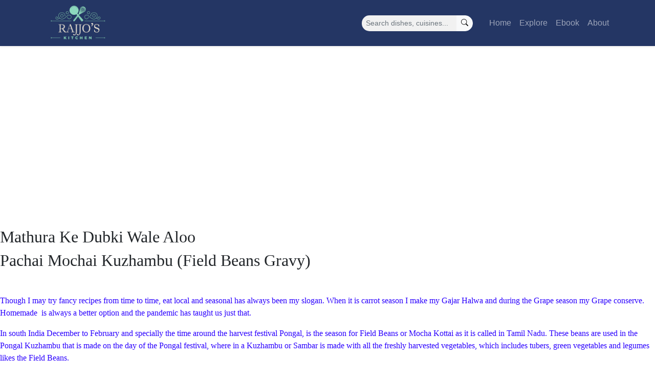

--- FILE ---
content_type: text/html; charset=UTF-8
request_url: https://rajjoskitchen.com/tag/vegetarian-cooking/
body_size: 16343
content:
<!DOCTYPE html>
<html lang="en">
<head><style>img.lazy{min-height:1px}</style><link rel="preload" href="https://rajjoskitchen.com/wp-content/plugins/w3-total-cache/pub/js/lazyload.min.js" as="script">
  <meta charset="UTF-8">
  <meta name="viewport" content="width=device-width, initial-scale=1.0">
  <script async src="https://pagead2.googlesyndication.com/pagead/js/adsbygoogle.js/client=ca-pub-9645526490164053" crossorigin="anonymous"></script>
  <meta name="p:domain_verify" content="88e8fca0eca346f182a30ecff1531337"/>
  <meta name='robots' content='index, follow, max-image-preview:large, max-snippet:-1, max-video-preview:-1' />
	<style>img:is([sizes="auto" i], [sizes^="auto," i]) { contain-intrinsic-size: 3000px 1500px }</style>
	
	<!-- This site is optimized with the Yoast SEO plugin v20.5 - https://yoast.com/wordpress/plugins/seo/ -->
	<title>Vegetarian Cooking Archives - Rajjo&#039;s Kitchen</title>
	<link rel="canonical" href="https://rajjoskitchen.com/tag/vegetarian-cooking/" />
	<meta property="og:locale" content="en_US" />
	<meta property="og:type" content="article" />
	<meta property="og:title" content="Vegetarian Cooking Archives - Rajjo&#039;s Kitchen" />
	<meta property="og:url" content="https://rajjoskitchen.com/tag/vegetarian-cooking/" />
	<meta property="og:site_name" content="Rajjo&#039;s Kitchen" />
	<meta name="twitter:card" content="summary_large_image" />
	<meta name="twitter:site" content="@Rajjoskitchen" />
	<script type="application/ld+json" class="yoast-schema-graph">{"@context":"https://schema.org","@graph":[{"@type":"CollectionPage","@id":"https://rajjoskitchen.com/tag/vegetarian-cooking/","url":"https://rajjoskitchen.com/tag/vegetarian-cooking/","name":"Vegetarian Cooking Archives - Rajjo&#039;s Kitchen","isPartOf":{"@id":"https://rajjoskitchen.com/#website"},"primaryImageOfPage":{"@id":"https://rajjoskitchen.com/tag/vegetarian-cooking/#primaryimage"},"image":{"@id":"https://rajjoskitchen.com/tag/vegetarian-cooking/#primaryimage"},"thumbnailUrl":"https://rajjoskitchen.com/wp-content/uploads/2022/11/20221113_155703.jpg","breadcrumb":{"@id":"https://rajjoskitchen.com/tag/vegetarian-cooking/#breadcrumb"},"inLanguage":"en-US"},{"@type":"ImageObject","inLanguage":"en-US","@id":"https://rajjoskitchen.com/tag/vegetarian-cooking/#primaryimage","url":"https://rajjoskitchen.com/wp-content/uploads/2022/11/20221113_155703.jpg","contentUrl":"https://rajjoskitchen.com/wp-content/uploads/2022/11/20221113_155703.jpg","width":1920,"height":1409},{"@type":"BreadcrumbList","@id":"https://rajjoskitchen.com/tag/vegetarian-cooking/#breadcrumb","itemListElement":[{"@type":"ListItem","position":1,"name":"Home","item":"https://rajjoskitchen.com/"},{"@type":"ListItem","position":2,"name":"Vegetarian Cooking"}]},{"@type":"WebSite","@id":"https://rajjoskitchen.com/#website","url":"https://rajjoskitchen.com/","name":"Rajjo's Kitchen","description":"Vegetarian Recipes From The Pen Of Rajni Ram","publisher":{"@id":"https://rajjoskitchen.com/#organization"},"potentialAction":[{"@type":"SearchAction","target":{"@type":"EntryPoint","urlTemplate":"https://rajjoskitchen.com/?s={search_term_string}"},"query-input":"required name=search_term_string"}],"inLanguage":"en-US"},{"@type":"Organization","@id":"https://rajjoskitchen.com/#organization","name":"Rajjo's Kitchen","url":"https://rajjoskitchen.com/","logo":{"@type":"ImageObject","inLanguage":"en-US","@id":"https://rajjoskitchen.com/#/schema/logo/image/","url":"https://rajjoskitchen.com/wp-content/uploads/2021/06/cropped-logo-scaled-1.jpg","contentUrl":"https://rajjoskitchen.com/wp-content/uploads/2021/06/cropped-logo-scaled-1.jpg","width":512,"height":512,"caption":"Rajjo's Kitchen"},"image":{"@id":"https://rajjoskitchen.com/#/schema/logo/image/"},"sameAs":["https://www.facebook.com/Rajjos-Kitchenn-105641257880292/","https://twitter.com/Rajjoskitchen","https://instagram.com/rajjos.kitchenn","https://in.pinterest.com/rajjoskitchen"]}]}</script>
	<!-- / Yoast SEO plugin. -->


<link rel='dns-prefetch' href='//cdnjs.cloudflare.com' />
<link rel='dns-prefetch' href='//cdn.jsdelivr.net' />
<link rel='dns-prefetch' href='//fonts.googleapis.com' />
<link rel="alternate" type="application/rss+xml" title="Rajjo&#039;s Kitchen &raquo; Vegetarian Cooking Tag Feed" href="https://rajjoskitchen.com/tag/vegetarian-cooking/feed/" />
<script type="text/javascript">
/* <![CDATA[ */
window._wpemojiSettings = {"baseUrl":"https:\/\/s.w.org\/images\/core\/emoji\/16.0.1\/72x72\/","ext":".png","svgUrl":"https:\/\/s.w.org\/images\/core\/emoji\/16.0.1\/svg\/","svgExt":".svg","source":{"concatemoji":"https:\/\/rajjoskitchen.com\/wp-includes\/js\/wp-emoji-release.min.js?ver=6.8.3"}};
/*! This file is auto-generated */
!function(s,n){var o,i,e;function c(e){try{var t={supportTests:e,timestamp:(new Date).valueOf()};sessionStorage.setItem(o,JSON.stringify(t))}catch(e){}}function p(e,t,n){e.clearRect(0,0,e.canvas.width,e.canvas.height),e.fillText(t,0,0);var t=new Uint32Array(e.getImageData(0,0,e.canvas.width,e.canvas.height).data),a=(e.clearRect(0,0,e.canvas.width,e.canvas.height),e.fillText(n,0,0),new Uint32Array(e.getImageData(0,0,e.canvas.width,e.canvas.height).data));return t.every(function(e,t){return e===a[t]})}function u(e,t){e.clearRect(0,0,e.canvas.width,e.canvas.height),e.fillText(t,0,0);for(var n=e.getImageData(16,16,1,1),a=0;a<n.data.length;a++)if(0!==n.data[a])return!1;return!0}function f(e,t,n,a){switch(t){case"flag":return n(e,"\ud83c\udff3\ufe0f\u200d\u26a7\ufe0f","\ud83c\udff3\ufe0f\u200b\u26a7\ufe0f")?!1:!n(e,"\ud83c\udde8\ud83c\uddf6","\ud83c\udde8\u200b\ud83c\uddf6")&&!n(e,"\ud83c\udff4\udb40\udc67\udb40\udc62\udb40\udc65\udb40\udc6e\udb40\udc67\udb40\udc7f","\ud83c\udff4\u200b\udb40\udc67\u200b\udb40\udc62\u200b\udb40\udc65\u200b\udb40\udc6e\u200b\udb40\udc67\u200b\udb40\udc7f");case"emoji":return!a(e,"\ud83e\udedf")}return!1}function g(e,t,n,a){var r="undefined"!=typeof WorkerGlobalScope&&self instanceof WorkerGlobalScope?new OffscreenCanvas(300,150):s.createElement("canvas"),o=r.getContext("2d",{willReadFrequently:!0}),i=(o.textBaseline="top",o.font="600 32px Arial",{});return e.forEach(function(e){i[e]=t(o,e,n,a)}),i}function t(e){var t=s.createElement("script");t.src=e,t.defer=!0,s.head.appendChild(t)}"undefined"!=typeof Promise&&(o="wpEmojiSettingsSupports",i=["flag","emoji"],n.supports={everything:!0,everythingExceptFlag:!0},e=new Promise(function(e){s.addEventListener("DOMContentLoaded",e,{once:!0})}),new Promise(function(t){var n=function(){try{var e=JSON.parse(sessionStorage.getItem(o));if("object"==typeof e&&"number"==typeof e.timestamp&&(new Date).valueOf()<e.timestamp+604800&&"object"==typeof e.supportTests)return e.supportTests}catch(e){}return null}();if(!n){if("undefined"!=typeof Worker&&"undefined"!=typeof OffscreenCanvas&&"undefined"!=typeof URL&&URL.createObjectURL&&"undefined"!=typeof Blob)try{var e="postMessage("+g.toString()+"("+[JSON.stringify(i),f.toString(),p.toString(),u.toString()].join(",")+"));",a=new Blob([e],{type:"text/javascript"}),r=new Worker(URL.createObjectURL(a),{name:"wpTestEmojiSupports"});return void(r.onmessage=function(e){c(n=e.data),r.terminate(),t(n)})}catch(e){}c(n=g(i,f,p,u))}t(n)}).then(function(e){for(var t in e)n.supports[t]=e[t],n.supports.everything=n.supports.everything&&n.supports[t],"flag"!==t&&(n.supports.everythingExceptFlag=n.supports.everythingExceptFlag&&n.supports[t]);n.supports.everythingExceptFlag=n.supports.everythingExceptFlag&&!n.supports.flag,n.DOMReady=!1,n.readyCallback=function(){n.DOMReady=!0}}).then(function(){return e}).then(function(){var e;n.supports.everything||(n.readyCallback(),(e=n.source||{}).concatemoji?t(e.concatemoji):e.wpemoji&&e.twemoji&&(t(e.twemoji),t(e.wpemoji)))}))}((window,document),window._wpemojiSettings);
/* ]]> */
</script>
<style id='wp-emoji-styles-inline-css' type='text/css'>

	img.wp-smiley, img.emoji {
		display: inline !important;
		border: none !important;
		box-shadow: none !important;
		height: 1em !important;
		width: 1em !important;
		margin: 0 0.07em !important;
		vertical-align: -0.1em !important;
		background: none !important;
		padding: 0 !important;
	}
</style>
<link rel='stylesheet' id='wp-block-library-css' href='https://rajjoskitchen.com/wp-includes/css/dist/block-library/style.min.css?ver=6.8.3' type='text/css' media='all' />
<style id='wp-block-library-inline-css' type='text/css'>
.has-text-align-justify{text-align:justify;}
</style>
<style id='classic-theme-styles-inline-css' type='text/css'>
/*! This file is auto-generated */
.wp-block-button__link{color:#fff;background-color:#32373c;border-radius:9999px;box-shadow:none;text-decoration:none;padding:calc(.667em + 2px) calc(1.333em + 2px);font-size:1.125em}.wp-block-file__button{background:#32373c;color:#fff;text-decoration:none}
</style>
<link rel='stylesheet' id='mediaelement-css' href='https://rajjoskitchen.com/wp-includes/js/mediaelement/mediaelementplayer-legacy.min.css?ver=4.2.17' type='text/css' media='all' />
<link rel='stylesheet' id='wp-mediaelement-css' href='https://rajjoskitchen.com/wp-includes/js/mediaelement/wp-mediaelement.min.css?ver=6.8.3' type='text/css' media='all' />
<style id='global-styles-inline-css' type='text/css'>
:root{--wp--preset--aspect-ratio--square: 1;--wp--preset--aspect-ratio--4-3: 4/3;--wp--preset--aspect-ratio--3-4: 3/4;--wp--preset--aspect-ratio--3-2: 3/2;--wp--preset--aspect-ratio--2-3: 2/3;--wp--preset--aspect-ratio--16-9: 16/9;--wp--preset--aspect-ratio--9-16: 9/16;--wp--preset--color--black: #000000;--wp--preset--color--cyan-bluish-gray: #abb8c3;--wp--preset--color--white: #ffffff;--wp--preset--color--pale-pink: #f78da7;--wp--preset--color--vivid-red: #cf2e2e;--wp--preset--color--luminous-vivid-orange: #ff6900;--wp--preset--color--luminous-vivid-amber: #fcb900;--wp--preset--color--light-green-cyan: #7bdcb5;--wp--preset--color--vivid-green-cyan: #00d084;--wp--preset--color--pale-cyan-blue: #8ed1fc;--wp--preset--color--vivid-cyan-blue: #0693e3;--wp--preset--color--vivid-purple: #9b51e0;--wp--preset--gradient--vivid-cyan-blue-to-vivid-purple: linear-gradient(135deg,rgba(6,147,227,1) 0%,rgb(155,81,224) 100%);--wp--preset--gradient--light-green-cyan-to-vivid-green-cyan: linear-gradient(135deg,rgb(122,220,180) 0%,rgb(0,208,130) 100%);--wp--preset--gradient--luminous-vivid-amber-to-luminous-vivid-orange: linear-gradient(135deg,rgba(252,185,0,1) 0%,rgba(255,105,0,1) 100%);--wp--preset--gradient--luminous-vivid-orange-to-vivid-red: linear-gradient(135deg,rgba(255,105,0,1) 0%,rgb(207,46,46) 100%);--wp--preset--gradient--very-light-gray-to-cyan-bluish-gray: linear-gradient(135deg,rgb(238,238,238) 0%,rgb(169,184,195) 100%);--wp--preset--gradient--cool-to-warm-spectrum: linear-gradient(135deg,rgb(74,234,220) 0%,rgb(151,120,209) 20%,rgb(207,42,186) 40%,rgb(238,44,130) 60%,rgb(251,105,98) 80%,rgb(254,248,76) 100%);--wp--preset--gradient--blush-light-purple: linear-gradient(135deg,rgb(255,206,236) 0%,rgb(152,150,240) 100%);--wp--preset--gradient--blush-bordeaux: linear-gradient(135deg,rgb(254,205,165) 0%,rgb(254,45,45) 50%,rgb(107,0,62) 100%);--wp--preset--gradient--luminous-dusk: linear-gradient(135deg,rgb(255,203,112) 0%,rgb(199,81,192) 50%,rgb(65,88,208) 100%);--wp--preset--gradient--pale-ocean: linear-gradient(135deg,rgb(255,245,203) 0%,rgb(182,227,212) 50%,rgb(51,167,181) 100%);--wp--preset--gradient--electric-grass: linear-gradient(135deg,rgb(202,248,128) 0%,rgb(113,206,126) 100%);--wp--preset--gradient--midnight: linear-gradient(135deg,rgb(2,3,129) 0%,rgb(40,116,252) 100%);--wp--preset--font-size--small: 13px;--wp--preset--font-size--medium: 20px;--wp--preset--font-size--large: 36px;--wp--preset--font-size--x-large: 42px;--wp--preset--spacing--20: 0.44rem;--wp--preset--spacing--30: 0.67rem;--wp--preset--spacing--40: 1rem;--wp--preset--spacing--50: 1.5rem;--wp--preset--spacing--60: 2.25rem;--wp--preset--spacing--70: 3.38rem;--wp--preset--spacing--80: 5.06rem;--wp--preset--shadow--natural: 6px 6px 9px rgba(0, 0, 0, 0.2);--wp--preset--shadow--deep: 12px 12px 50px rgba(0, 0, 0, 0.4);--wp--preset--shadow--sharp: 6px 6px 0px rgba(0, 0, 0, 0.2);--wp--preset--shadow--outlined: 6px 6px 0px -3px rgba(255, 255, 255, 1), 6px 6px rgba(0, 0, 0, 1);--wp--preset--shadow--crisp: 6px 6px 0px rgba(0, 0, 0, 1);}:where(.is-layout-flex){gap: 0.5em;}:where(.is-layout-grid){gap: 0.5em;}body .is-layout-flex{display: flex;}.is-layout-flex{flex-wrap: wrap;align-items: center;}.is-layout-flex > :is(*, div){margin: 0;}body .is-layout-grid{display: grid;}.is-layout-grid > :is(*, div){margin: 0;}:where(.wp-block-columns.is-layout-flex){gap: 2em;}:where(.wp-block-columns.is-layout-grid){gap: 2em;}:where(.wp-block-post-template.is-layout-flex){gap: 1.25em;}:where(.wp-block-post-template.is-layout-grid){gap: 1.25em;}.has-black-color{color: var(--wp--preset--color--black) !important;}.has-cyan-bluish-gray-color{color: var(--wp--preset--color--cyan-bluish-gray) !important;}.has-white-color{color: var(--wp--preset--color--white) !important;}.has-pale-pink-color{color: var(--wp--preset--color--pale-pink) !important;}.has-vivid-red-color{color: var(--wp--preset--color--vivid-red) !important;}.has-luminous-vivid-orange-color{color: var(--wp--preset--color--luminous-vivid-orange) !important;}.has-luminous-vivid-amber-color{color: var(--wp--preset--color--luminous-vivid-amber) !important;}.has-light-green-cyan-color{color: var(--wp--preset--color--light-green-cyan) !important;}.has-vivid-green-cyan-color{color: var(--wp--preset--color--vivid-green-cyan) !important;}.has-pale-cyan-blue-color{color: var(--wp--preset--color--pale-cyan-blue) !important;}.has-vivid-cyan-blue-color{color: var(--wp--preset--color--vivid-cyan-blue) !important;}.has-vivid-purple-color{color: var(--wp--preset--color--vivid-purple) !important;}.has-black-background-color{background-color: var(--wp--preset--color--black) !important;}.has-cyan-bluish-gray-background-color{background-color: var(--wp--preset--color--cyan-bluish-gray) !important;}.has-white-background-color{background-color: var(--wp--preset--color--white) !important;}.has-pale-pink-background-color{background-color: var(--wp--preset--color--pale-pink) !important;}.has-vivid-red-background-color{background-color: var(--wp--preset--color--vivid-red) !important;}.has-luminous-vivid-orange-background-color{background-color: var(--wp--preset--color--luminous-vivid-orange) !important;}.has-luminous-vivid-amber-background-color{background-color: var(--wp--preset--color--luminous-vivid-amber) !important;}.has-light-green-cyan-background-color{background-color: var(--wp--preset--color--light-green-cyan) !important;}.has-vivid-green-cyan-background-color{background-color: var(--wp--preset--color--vivid-green-cyan) !important;}.has-pale-cyan-blue-background-color{background-color: var(--wp--preset--color--pale-cyan-blue) !important;}.has-vivid-cyan-blue-background-color{background-color: var(--wp--preset--color--vivid-cyan-blue) !important;}.has-vivid-purple-background-color{background-color: var(--wp--preset--color--vivid-purple) !important;}.has-black-border-color{border-color: var(--wp--preset--color--black) !important;}.has-cyan-bluish-gray-border-color{border-color: var(--wp--preset--color--cyan-bluish-gray) !important;}.has-white-border-color{border-color: var(--wp--preset--color--white) !important;}.has-pale-pink-border-color{border-color: var(--wp--preset--color--pale-pink) !important;}.has-vivid-red-border-color{border-color: var(--wp--preset--color--vivid-red) !important;}.has-luminous-vivid-orange-border-color{border-color: var(--wp--preset--color--luminous-vivid-orange) !important;}.has-luminous-vivid-amber-border-color{border-color: var(--wp--preset--color--luminous-vivid-amber) !important;}.has-light-green-cyan-border-color{border-color: var(--wp--preset--color--light-green-cyan) !important;}.has-vivid-green-cyan-border-color{border-color: var(--wp--preset--color--vivid-green-cyan) !important;}.has-pale-cyan-blue-border-color{border-color: var(--wp--preset--color--pale-cyan-blue) !important;}.has-vivid-cyan-blue-border-color{border-color: var(--wp--preset--color--vivid-cyan-blue) !important;}.has-vivid-purple-border-color{border-color: var(--wp--preset--color--vivid-purple) !important;}.has-vivid-cyan-blue-to-vivid-purple-gradient-background{background: var(--wp--preset--gradient--vivid-cyan-blue-to-vivid-purple) !important;}.has-light-green-cyan-to-vivid-green-cyan-gradient-background{background: var(--wp--preset--gradient--light-green-cyan-to-vivid-green-cyan) !important;}.has-luminous-vivid-amber-to-luminous-vivid-orange-gradient-background{background: var(--wp--preset--gradient--luminous-vivid-amber-to-luminous-vivid-orange) !important;}.has-luminous-vivid-orange-to-vivid-red-gradient-background{background: var(--wp--preset--gradient--luminous-vivid-orange-to-vivid-red) !important;}.has-very-light-gray-to-cyan-bluish-gray-gradient-background{background: var(--wp--preset--gradient--very-light-gray-to-cyan-bluish-gray) !important;}.has-cool-to-warm-spectrum-gradient-background{background: var(--wp--preset--gradient--cool-to-warm-spectrum) !important;}.has-blush-light-purple-gradient-background{background: var(--wp--preset--gradient--blush-light-purple) !important;}.has-blush-bordeaux-gradient-background{background: var(--wp--preset--gradient--blush-bordeaux) !important;}.has-luminous-dusk-gradient-background{background: var(--wp--preset--gradient--luminous-dusk) !important;}.has-pale-ocean-gradient-background{background: var(--wp--preset--gradient--pale-ocean) !important;}.has-electric-grass-gradient-background{background: var(--wp--preset--gradient--electric-grass) !important;}.has-midnight-gradient-background{background: var(--wp--preset--gradient--midnight) !important;}.has-small-font-size{font-size: var(--wp--preset--font-size--small) !important;}.has-medium-font-size{font-size: var(--wp--preset--font-size--medium) !important;}.has-large-font-size{font-size: var(--wp--preset--font-size--large) !important;}.has-x-large-font-size{font-size: var(--wp--preset--font-size--x-large) !important;}
:where(.wp-block-post-template.is-layout-flex){gap: 1.25em;}:where(.wp-block-post-template.is-layout-grid){gap: 1.25em;}
:where(.wp-block-columns.is-layout-flex){gap: 2em;}:where(.wp-block-columns.is-layout-grid){gap: 2em;}
:root :where(.wp-block-pullquote){font-size: 1.5em;line-height: 1.6;}
</style>
<link rel='stylesheet' id='contact-form-7-css' href='https://rajjoskitchen.com/wp-content/plugins/contact-form-7/includes/css/styles.css?ver=5.7.5.1' type='text/css' media='all' />
<link rel='stylesheet' id='bootstrap-css' href='//cdn.jsdelivr.net/npm/bootstrap@5.0.2/dist/css/bootstrap.min.css?ver=6.8.3' type='text/css' media='all' />
<link rel='stylesheet' id='theme-style-css' href='https://rajjoskitchen.com/wp-content/themes/rajjos-kitchen/style.css?ver=6.8.3' type='text/css' media='all' />
<link rel='stylesheet' id='main-style-css' href='https://rajjoskitchen.com/wp-content/themes/rajjos-kitchen/public/frontend.css?ver=6.8.3' type='text/css' media='all' />
<link rel='stylesheet' id='bootstrap-icons-css' href='//cdn.jsdelivr.net/npm/bootstrap-icons@1.7.2/font/bootstrap-icons.css?ver=6.8.3' type='text/css' media='all' />
<link rel='stylesheet' id='tiny-slider-css-css' href='//cdnjs.cloudflare.com/ajax/libs/tiny-slider/2.9.3/tiny-slider.css?ver=6.8.3' type='text/css' media='all' />
<link rel='stylesheet' id='google-fonts-css' href='//fonts.googleapis.com/css2?family=Montserrat%3Awght%40900&#038;display=swap&#038;ver=6.8.3' type='text/css' media='all' />
<link rel='stylesheet' id='jetpack_css-css' href='https://rajjoskitchen.com/wp-content/plugins/jetpack/css/jetpack.css?ver=12.0.2' type='text/css' media='all' />
<script type="text/javascript" src="https://rajjoskitchen.com/wp-includes/js/jquery/jquery.min.js?ver=3.7.1" id="jquery-core-js"></script>
<script type="text/javascript" src="https://rajjoskitchen.com/wp-includes/js/jquery/jquery-migrate.min.js?ver=3.4.1" id="jquery-migrate-js"></script>
<link rel="https://api.w.org/" href="https://rajjoskitchen.com/wp-json/" /><link rel="alternate" title="JSON" type="application/json" href="https://rajjoskitchen.com/wp-json/wp/v2/tags/752" /><link rel="EditURI" type="application/rsd+xml" title="RSD" href="https://rajjoskitchen.com/xmlrpc.php?rsd" />
<meta name="generator" content="WordPress 6.8.3" />
	<style>img#wpstats{display:none}</style>
		<noscript><style>.lazyload[data-src]{display:none !important;}</style></noscript><style>.lazyload{background-image:none !important;}.lazyload:before{background-image:none !important;}</style><link rel="icon" href="https://rajjoskitchen.com/wp-content/uploads/2021/06/cropped-logo-scaled-1-32x32.jpg" sizes="32x32" />
<link rel="icon" href="https://rajjoskitchen.com/wp-content/uploads/2021/06/cropped-logo-scaled-1-192x192.jpg" sizes="192x192" />
<link rel="apple-touch-icon" href="https://rajjoskitchen.com/wp-content/uploads/2021/06/cropped-logo-scaled-1-180x180.jpg" />
<meta name="msapplication-TileImage" content="https://rajjoskitchen.com/wp-content/uploads/2021/06/cropped-logo-scaled-1-270x270.jpg" />
  <script async src="https://pagead2.googlesyndication.com/pagead/js/adsbygoogle.js?client=ca-pub-9645526490164053"
     crossorigin="anonymous"></script>
</head>
<body data-rsssl=1 class="archive tag tag-vegetarian-cooking tag-752 wp-theme-rajjos-kitchen post-mathura-ke-dubki-wale-aloo">
<script data-cfasync="false" data-no-defer="1">var ewww_webp_supported=false;</script>
  <nav class="navbar navbar-expand-lg navbar-dark shadow-sm">
    <div class="container">
        <a href="https://rajjoskitchen.com" class="navbar-brand"><img src="[data-uri]" data-src="https://rajjoskitchen.com/wp-content/themes/rajjos-kitchen/assets/logo.png" decoding="async" class="lazyload"><noscript><img class="lazy" src="data:image/svg+xml,%3Csvg%20xmlns='http://www.w3.org/2000/svg'%20viewBox='0%200%201%201'%3E%3C/svg%3E" data-src="https://rajjoskitchen.com/wp-content/themes/rajjos-kitchen/assets/logo.png" data-eio="l"></noscript></a>
      <button class="navbar-toggler" type="button" data-bs-toggle="collapse" data-bs-target="#navbarContent" aria-controls="navbarContent" aria-expanded="false" aria-label="Toggle navigation">
        <span class="navbar-toggler-icon"></span>
      </button>
      <div id="navbarContent" class="collapse navbar-collapse">
        <form class="ms-auto row row-cols-lg-auto g-3 align-items-center" method="GET" role="search" action="https://rajjoskitchen.com">
          <div class="col-12">
            <label class="visually-hidden" for="inlineFormInputGroupUsername">Search</label>
            <div class="input-group input-group-sm navbar-search">
              <input type="text" class="form-control" id="inlineFormInputGroupUsername" placeholder="Search dishes, cuisines..." name="s" id="s">
              <button class="btn btn-light" type="submit"><i class="bi bi-search"></i></button>
            </div>
          </div>
        </form>
        <ul class="navbar-nav ms-4 mb-2 mb-lg-0">
            <li class="nav-item"><a class="nav-link " href="https://rajjoskitchen.com">Home</a></li>
            <li><a class="nav-link " href="https://rajjoskitchen.com/explore">Explore</a></li>
			<li><a class="nav-link " href="https://rajjoskitchen.com/ebook">Ebook</a></li>
            <li><a class="nav-link " href="https://rajjoskitchen.com/about">About</a></li>
        </ul>
      </div>
    </div>
  </nav>
  <div id="main" class="main-content">


  <h2>Mathura Ke Dubki Wale Aloo</h2>
  

  <h2>Pachai Mochai Kuzhambu (Field Beans Gravy)</h2>
  <p>&nbsp;</p>
<p><span style="color: #2b00fe; font-size: medium;">Though I may try fancy recipes from time to time, eat local and seasonal has always been my slogan. When it is carrot season I make my Gajar Halwa and during the Grape season my Grape conserve. Homemade  is always a better option and the pandemic has taught us just that. </span></p>
<p><span style="color: #2b00fe; font-size: medium;">In south India December to February and specially the time around the harvest festival Pongal, is the season for Field Beans or Mocha Kottai as it is called in Tamil Nadu. These beans are used in the Pongal Kuzhambu that is made on the day of the Pongal festival, where in a Kuzhambu or Sambar is made with all the freshly harvested vegetables, which includes tubers, green vegetables and legumes likes the Field Beans.</span></p>
<p><span style="color: #2b00fe; font-size: medium;">I usually make this recipe in the Chettinad style where a the beans are cooked in a tangy gravy with garlic and coconut paste. This time however, I have tried it out in a different style which tasted very good and was an instant hit in my house. I added some Potatoes too and it turned out like a two in one curry, one that can go with rice as well as with Paratha, chapati etc. The vessel just went empty. In my house when the vessel goes empty and nothing remains for dinner, it means the dish was super good????, and here comes this dish called the Pachai(fresh) Mochai Kuzhambu with a different gravy.</span></p>
<p><span style="color: #2b00fe; font-size: medium;">While you are here checkout my other recipes like <a href="https://rajnirams.blogspot.com/2020/09/pachai-sundakkai-kuzhambuchettinad-style.html">Pachai Sundakkai Kuzhambu</a>, <a href="https://rajnirams.blogspot.com/2020/10/bonda-moru-kuzhambu.html">Bonda Morkuzhambu</a>, <a href="https://rajnirams.blogspot.com/2020/07/vatha-kozhambushallots-in-spicy.html">Vatha Kuzhambu</a>, <a href="https://rajnirams.blogspot.com/2020/07/pruppu-urundai-kozhambudal-dumplings-in.html">Parupu Urundai Kuzhambu</a> and more&#8230;</span></p>
<p><span style="color: #2b00fe; font-size: medium;"> </span></p>
<p><span style="color: #2b00fe; font-size: medium;">Here is the recipe for Pachai Mochai Kuzhambu for you-</span></p>
<p><span style="color: #2b00fe; font-size: medium;"> </span></p>
<p><span style="color: #2b00fe; font-size: medium;">PREP TIME: 20 MINS                                 COOK TIME:15 MINS</span></p>
<p><span style="color: #2b00fe; font-size: medium;">TOTAL TIME: 35 MINS                                COURSE: MAIN </span></p>
<p><span style="color: #2b00fe; font-size: medium;">CUISINE:INDIAN                                         SERVINGS: 4</span></p>
<p>&nbsp;</p>
<p>&nbsp;</p>
<p>&nbsp;</p>
<p><span style="color: #2b00fe; font-size: medium;">AUTHOR: RAJNI RAM</span></p>
<div><span style="color: #2b00fe; font-size: medium;"> </span></div>
<div style="clear: both; text-align: center;"><a style="margin-left: 1em; margin-right: 1em;" href="https://rajjoskitchen.com/wp-content/uploads/2020/12/20201220_122007257E2-2-scaled.jpg"><img fetchpriority="high" decoding="async" src="[data-uri]" width="640" height="444" border="0" data-original-height="2865" data-original-width="4128" data-src="https://rajjoskitchen.com/wp-content/uploads/2020/12/20201220_122007257E2.jpg" class="lazyload" /><noscript><img class="lazy" fetchpriority="high" decoding="async" src="data:image/svg+xml,%3Csvg%20xmlns='http://www.w3.org/2000/svg'%20viewBox='0%200%20640%20444'%3E%3C/svg%3E" data-src="https://rajjoskitchen.com/wp-content/uploads/2020/12/20201220_122007257E2.jpg" width="640" height="444" border="0" data-original-height="2865" data-original-width="4128" data-eio="l" /></noscript></a></div>
<p><span style="color: #2b00fe; font-size: medium;"> </span></p>
<div style="clear: both; text-align: center;"><a style="margin-left: 1em; margin-right: 1em;" href="https://rajjoskitchen.com/wp-content/uploads/2020/12/20201220_122007257E2-3-scaled.jpg"><img decoding="async" src="[data-uri]" width="640" height="0" border="0" data-original-height="2865" data-original-width="4128" data-src="https://rajjoskitchen.com/wp-content/uploads/2020/12/20201220_122007257E2-1.jpg" class="lazyload" /><noscript><img class="lazy" decoding="async" src="data:image/svg+xml,%3Csvg%20xmlns='http://www.w3.org/2000/svg'%20viewBox='0%200%20640%200'%3E%3C/svg%3E" data-src="https://rajjoskitchen.com/wp-content/uploads/2020/12/20201220_122007257E2-1.jpg" width="640" height="0" border="0" data-original-height="2865" data-original-width="4128" data-eio="l" /></noscript></a></div>
<p><span style="color: #2b00fe; font-size: medium;"> </span></p>
<p><span style="color: #2b00fe; font-size: medium;">    Ingredients:</span></p>
<p><span style="color: #2b00fe; font-size: medium;">    Pachai Mochai Kottai (fresh Field Beans) 200 gm (pressured cooked for 5 whistles)</span></p>
<p><span style="color: #2b00fe; font-size: medium;">    Onion 1 roughly chopped</span></p>
<p><span style="color: #2b00fe; font-size: medium;">    Tomatoes 2 roughly chopped</span></p>
<p><span style="color: #2b00fe; font-size: medium;">    Potato 1 large diced</span></p>
<p><span style="color: #2b00fe; font-size: medium;">    Sambar Powder 1 tbsp. (refer notes)</span></p>
<p><span style="color: #2b00fe; font-size: medium;">    Red chilli powder 1 tsp</span></p>
<p><span style="color: #2b00fe; font-size: medium;">    Tamarind gooseberry sized ball pulp extracted </span></p>
<p><span style="color: #2b00fe; font-size: medium;">    Jaggery a small bit </span></p>
<p><span style="color: #2b00fe; font-size: medium;"> </span></p>
<p><span style="color: #2b00fe; font-size: medium;">    To be roasted and ground:</span></p>
<p><span style="color: #2b00fe; font-size: medium;">    Peanuts 2 tbsp.</span></p>
<p><span style="color: #2b00fe; font-size: medium;">    Dry red chillies 3 large ones</span></p>
<p><span style="color: #2b00fe; font-size: medium;">    Fennel 1 tsp</span></p>
<p><span style="color: #2b00fe; font-size: medium;">    Poppy seeds/Khus khus 1 tsp</span></p>
<p><span style="color: #2b00fe; font-size: medium;">    Coconut 2 tbsp</span></p>
<p><span style="color: #2b00fe; font-size: medium;">    To temper:</span></p>
<p><span style="color: #2b00fe; font-size: medium;">    Oil 1 tbsp</span></p>
<p><span style="color: #2b00fe; font-size: medium;">    Mustard seeds 1 tsp</span></p>
<p><span style="color: #2b00fe; font-size: medium;">    Mustard seeds a pinch</span></p>
<p><span style="color: #2b00fe; font-size: medium;">    Chana dal 2 tsp</span></p>
<p><span style="color: #2b00fe; font-size: medium;">    Asafoetida 1/2 tsp</span></p>
<p><span style="color: #2b00fe; font-size: medium;">    Dry red chilli 1 broken</span></p>
<p><span style="color: #2b00fe; font-size: medium;">    Curry leaves a few</span></p>
<p><span style="color: #2b00fe; font-size: medium;"> </span></p>
<p><span style="color: #2b00fe; font-size: medium;">   Directions:</span></p>
<p><span style="color: #2b00fe; font-size: medium;">In a big Kadai/pan put the oil and heat. Add all ingredients mentioned under &#8220;to temper&#8221;. When the mustard seeds begin to pop add the onion and sauté. When the onions start turning a light brown, </span><span style="color: #2b00fe; font-size: large;">add the potatoes and continue to sauté for a minute or two. Now</span><span style="color: #2b00fe; font-size: large;"> add the chopped tomatoes,</span><span style="color: #2b00fe; font-size: large;"> followed by salt, Sambar powder, red chilli powder, and the cooked Mocha Kottai(field beans). Mix nicely and let it cook for 2 minutes. Now pour the tamarind extract and let the potatoes cook. Keep the flame low. In the meanwhile take a small kadai and add 1 tsp oil and roast all ingredients mentioned under &#8220;to be roast and ground&#8221;. Start by adding the groundnuts first, followed by coconut, dry red chilli, fennel seeds and poppy seeds, Roast until the coconut starts turning a light brown in colour. Cool and grind to a smooth paste adding a little water. The potatoes must have cooked by now. Check for doneness of potatoes and add the ground paste and mix well. Dilute adding 2 cups water and continue to cook. The gravy will come together and the consistency will thicken. Add a small bit of jaggery and stir and put off the flame. The delicious Pachai Mochai Kuzhambu is ready to serve. Enjoy. Bon Appetit.  </span></p>
<p><span style="color: #2b00fe; font-size: medium;"> </span></p>
<p><span style="color: #2b00fe; font-size: medium;">    STEPWISE RECIPE FOLLOWS:</span></p>
<p><span style="font-size: medium;"><span style="color: #2b00fe;">1. </span><span style="color: #2b00fe;">In a big Kadai/pan put the oil and heat. Add all ingredients mentioned under &#8220;to temper&#8221;. When the mustard seeds begin to pop add the onion and sauté</span><span style="color: #2b00fe;">. </span></span></p>
<p><span style="color: #2b00fe;"><span style="font-size: medium;"> </span></span></p>
<p>&nbsp;</p>
<div style="clear: both; text-align: center;"><span style="color: #2b00fe;"><a style="margin-left: 1em; margin-right: 1em;" href="https://rajjoskitchen.com/wp-content/uploads/2020/12/quicksquarenew_20201224152023731-1.jpg"><img decoding="async" src="[data-uri]" width="640" height="640" border="0" data-original-height="1620" data-original-width="1620" data-src="https://rajjoskitchen.com/wp-content/uploads/2020/12/quicksquarenew_20201224152023731.jpg" class="lazyload" /><noscript><img class="lazy" decoding="async" src="data:image/svg+xml,%3Csvg%20xmlns='http://www.w3.org/2000/svg'%20viewBox='0%200%20640%20640'%3E%3C/svg%3E" data-src="https://rajjoskitchen.com/wp-content/uploads/2020/12/quicksquarenew_20201224152023731.jpg" width="640" height="640" border="0" data-original-height="1620" data-original-width="1620" data-eio="l" /></noscript></a></span></div>
<p><span style="color: #2b00fe;"><br />
<span style="font-size: medium;"><br />
</span></span></p>
<p><span style="font-size: medium;"><span style="color: #2b00fe;">2. </span><span style="color: #2b00fe;">When the onions start turning a light brown add the potatoes and continue to sauté for a minute or two. Now</span><span style="color: #2b00fe;"> add the chopped tomatoes, followed by salt, Sambar powder, red chilli powder, and the cooked Mocha Kottai(field beans). </span><span style="color: #2b00fe;"> </span><span style="color: #2b00fe;">Mix nicely and let it cook for 2 minutes.</span><span style="color: #2b00fe;"> </span><span style="color: #2b00fe;"> </span></span></p>
<p><span style="color: #2b00fe;"><span style="font-size: medium;"> </span></span></p>
<p>&nbsp;</p>
<div style="clear: both; text-align: center;"><span style="color: #2b00fe;"><a style="margin-left: 1em; margin-right: 1em;" href="https://rajjoskitchen.com/wp-content/uploads/2020/12/quicksquarenew_20201224152747397-1.jpg"><img decoding="async" src="[data-uri]" width="640" height="640" border="0" data-original-height="1620" data-original-width="1620" data-src="https://rajjoskitchen.com/wp-content/uploads/2020/12/quicksquarenew_20201224152747397.jpg" class="lazyload" /><noscript><img class="lazy" decoding="async" src="data:image/svg+xml,%3Csvg%20xmlns='http://www.w3.org/2000/svg'%20viewBox='0%200%20640%20640'%3E%3C/svg%3E" data-src="https://rajjoskitchen.com/wp-content/uploads/2020/12/quicksquarenew_20201224152747397.jpg" width="640" height="640" border="0" data-original-height="1620" data-original-width="1620" data-eio="l" /></noscript></a></span></div>
<p><span style="color: #2b00fe;"><br />
<span style="font-size: medium;"><br />
</span></span></p>
<p><span style="font-size: medium;"><span style="color: #2b00fe;">3. </span><span style="color: #2b00fe;">Now pour the tamarind extract and let the potatoes cook. </span><span style="color: #2b00fe;">In the meanwhile take a small kadai and add 1 tsp oil and roast all ingredients mentioned under &#8220;to be roast and ground&#8221;. Start by adding the groundnuts first, followed by coconut, dry red chilli, fennel seeds and poppy seeds, Roast until the coconut starts turning a light brown in colour. Cool and grind to a smooth paste adding a little water.</span><span style="color: #2b00fe;"> </span></span></p>
<p><span style="color: #2b00fe;"><span style="font-size: medium;"> </span></span></p>
<p>&nbsp;</p>
<div style="clear: both; text-align: center;"><span style="color: #2b00fe;"><a style="margin-left: 1em; margin-right: 1em;" href="https://rajjoskitchen.com/wp-content/uploads/2020/12/quicksquarenew_20201224153052168-1.jpg"><img decoding="async" src="[data-uri]" width="640" height="640" border="0" data-original-height="1620" data-original-width="1620" data-src="https://rajjoskitchen.com/wp-content/uploads/2020/12/quicksquarenew_20201224153052168.jpg" class="lazyload" /><noscript><img class="lazy" decoding="async" src="data:image/svg+xml,%3Csvg%20xmlns='http://www.w3.org/2000/svg'%20viewBox='0%200%20640%20640'%3E%3C/svg%3E" data-src="https://rajjoskitchen.com/wp-content/uploads/2020/12/quicksquarenew_20201224153052168.jpg" width="640" height="640" border="0" data-original-height="1620" data-original-width="1620" data-eio="l" /></noscript></a></span></div>
<p><span style="color: #2b00fe;"><br />
<span style="font-size: medium;"><br />
</span></span></p>
<p><span style="font-size: medium;"><span style="color: #2b00fe;">4. </span><span style="color: #2b00fe;">The potatoes must have cooked by now.</span><span style="color: #2b00fe;"> A</span><span style="color: #2b00fe;">dd the ground paste and mix well. Dilute adding 2 cups water and continue to cook. The gravy will come together and the consistency will thicken. Add a small</span><span style="color: #2b00fe;"> bit of jaggery and stir and put off the flame. The delicious Pachai Mochai Kuzhambu is ready to serve.</span></span></p>
<p><span style="color: #2b00fe;"><span style="font-size: medium;"> </span></span></p>
<p><span style="color: #2b00fe; font-size: large;">NOTES:</span></p>
<p><span style="color: #2b00fe; font-size: medium;">1. I used homemade sambar powder as that really enhances the taste of the dish. However, store bought one also can be used. Foe the recipe of homemade sambar powder click <a href="https://rajnirams.blogspot.com/2020/07/sambar-powder.html">here</a>.</span></p>
<p><span style="color: #2b00fe; font-size: medium;">2. The use of jaggery is to cut down the gassiness of the peanuts, as some people cannot digest it. I recommend adding it though adding jaggery is not compulsory.</span></p>
<p><span style="color: #2b00fe; font-size: medium;">3. Take care not to overcook the Beans, at the same time they must be cooked well.</span></p>
<p><span style="color: #2b00fe; font-size: medium;">4. If you have roasted peanuts that too can be added, then only the coconut, chillies, fennel and poppy seeds need to be roasted.</span></p>
<p><span style="color: #2b00fe; font-size: medium;">5. This recipe can be followed for any fresh beans(seeds) variety. When the fresh Mochai are not available, the dry ones are sold. They can be soaked, cooked and the same recipe can be followed.</span></p>
<p><span style="color: #2b00fe; font-size: medium;"> </span></p>
<p>&nbsp;</p>
<div>
<p><span style="color: #2b00fe;"><span style="font-size: medium;">If you tried this recipe and liked it please comment below. I would love to hear from you. If you have a query about the recipe email us and ill respond as soon as I can.</span></span></p>
<div><span style="color: #2b00fe; font-size: medium;">If you would like to receive our recipes in your mail please leave your mail id at the homepage. Every time Rajjo&#8217;s Kitchen has a new post we will mail the recipe to you.</span></div>
</div>
<div><span style="color: #2b00fe; font-size: medium;"> </span></div>


  <h2>Palak Paneer</h2>
  <p>Palak Paneer is a dish I have relished since childhood, as I love Palak and Paneer both. This dish is popular in North India and is one of the most popular Paneer dishes. It is usually served with Roti, Parathas, and other Indian Bread. It goes really well with Plain Rice, Jeera rice and Pulav too. In this dish, the Palak is pureed and made into a thick gravy with spices and the Paneer pieces are cooked in it. This dish is a great way to add Palak to your diet.</p>
<div>Spinach/Palak is loaded with Iron and fibre and the Paneer is rich in proteins and so this makes it a healthy recipe.</div>
<div>Well, there are loads of Palak Paneer recipes that recommend using cashewnuts or cream for a thicker or creamier gravy, I feel that this makes the dish heavy. Palak by itself when pureed after blanching has volume, plus the onions and tomatoes sauteed and ground also adds body to the dish, so adding cashew paste or cream is not absolutely necessary, though if one likes the taste of it, then no harm in adding them too. That said it does not make much of a difference to the dish. I usually use the cream only as a garnish, that too around 1 tsp.</div>
<div>There are many other Palak recipes from different cuisines and I will try and bring them to you over a period of time. While you are here please go through my recipes of other Subjis like  <a href="https://rajnirams.blogspot.com/2020/07/drumstick-curry.html">Drumstick curry</a>, <a href="https://rajnirams.blogspot.com/2020/07/brinjal-pepper-masalano-onion-no-garlic.html">Brinjal pepper masala</a>,<a href="https://rajnirams.blogspot.com/2020/07/kadai-paneerdry.html"> Kadai Paneer</a>, <a href="https://rajnirams.blogspot.com/2020/07/mixed-vegetable-curryno-onion-no-garlic.html">Mixed vegetable curry</a>,  <a href="https://rajnirams.blogspot.com/2020/07/gutti-vankaya-kura-baby-brinjals-in.html">Gutti vankaya Kura</a>, <a href="https://rajnirams.blogspot.com/2020/06/matar-paneer.html">Matar Paneer</a>, <span style="color: #2b00fe;"><a href="https://rajnirams.blogspot.com/2020/06/paneer-palak-koftassteamed.html">Paneer palak steamed Koftas</a>, <a href="https://rajnirams.blogspot.com/2020/06/arbi-masala-spicy-colacassia.html">Arbi masala</a> and <a href="https://rajnirams.blogspot.com/2020/06/lauki-kaddu-ke-kofte.html">Lauki Kaddu ke Kofthey</a>.</span><span style="color: #2b00fe;">  </span></div>
<div>Please do try out my Dal recipes like <a href="https://rajnirams.blogspot.com/2020/07/rajmakidney-beansmasala.html">Rajma masala</a>, <a href="https://rajnirams.blogspot.com/2020/06/dal-makhni.html">Dal Makhni</a>, <a href="https://rajnirams.blogspot.com/2020/06/choley-chana-masala.html">Choley</a>, <a href="https://rajnirams.blogspot.com/2020/07/pakode-wali-dal.html">Pakodewali Dal</a> and <a href="https://rajnirams.blogspot.com/2020/07/hari-moong-ki-dal.html">Hari Moong ki dal</a>.</div>
<div></div>
<div>Here is the recipe of Palak paneer for you&#8212;</div>
<div></div>
<div>
<div style="clear: both; text-align: center;"><a style="margin-left: 1em; margin-right: 1em;" href="https://rajjoskitchen.com/wp-content/uploads/2020/07/20200723_124700-1-scaled.jpg"><img decoding="async" src="[data-uri]" width="611" height="625" border="0" data-original-height="2637" data-original-width="2576" data-src="https://rajjoskitchen.com/wp-content/uploads/2020/07/20200723_124700.jpg" class="lazyload" /><noscript><img class="lazy" decoding="async" src="data:image/svg+xml,%3Csvg%20xmlns='http://www.w3.org/2000/svg'%20viewBox='0%200%20611%20625'%3E%3C/svg%3E" data-src="https://rajjoskitchen.com/wp-content/uploads/2020/07/20200723_124700.jpg" width="611" height="625" border="0" data-original-height="2637" data-original-width="2576" data-eio="l" /></noscript></a></div>
<p>&nbsp;</p>
</div>
<div>
<div style="clear: both; text-align: center;"><a style="margin-left: 1em; margin-right: 1em;" href="https://rajjoskitchen.com/wp-content/uploads/2020/07/20210121_124158257E2-1-scaled.jpg"><img decoding="async" src="[data-uri]" width="640" height="438" border="0" data-original-height="2591" data-original-width="3792" data-src="https://rajjoskitchen.com/wp-content/uploads/2020/07/20210121_124158257E2.jpg" class="lazyload" /><noscript><img class="lazy" decoding="async" src="data:image/svg+xml,%3Csvg%20xmlns='http://www.w3.org/2000/svg'%20viewBox='0%200%20640%20438'%3E%3C/svg%3E" data-src="https://rajjoskitchen.com/wp-content/uploads/2020/07/20210121_124158257E2.jpg" width="640" height="438" border="0" data-original-height="2591" data-original-width="3792" data-eio="l" /></noscript></a></div>
</div>
<div></div>
<div></div>
<div>
<div>
<div>     PREP TIME: 15 Mins                                            COOK TIME: 25 Mins</div>
<div>     TOTAL TIME: 40Mins                                           COURSE:  MAIN</div>
<div>     CUISINE:  NORTH <span style="font-family: inherit;">INDIAN                                  SERVINGS: 4</span></div>
<div>     AUTHOR: Rajni Ram</div>
<div></div>
</div>
<div></div>
</div>
<div><span style="color: #2b00fe;">Ingredients</span></div>
<div><span style="color: #2b00fe;">Palak 1 bunch</span></div>
<div>Paneer 200 gm</div>
<div>Onion 1 large or 2 small</div>
<div>Green chillies 2</div>
<div>Tomato 2 large to medium size</div>
<div>Ginger- garlic paste 1 tsp</div>
<div>Cloves 2</div>
<div>Cumin seeds 1 tsp</div>
<div>Turmeric powder 1/2 tsp</div>
<div>Salt as required</div>
<div>Garam masala powder 1/2 tsp</div>
<div>Coriander powder 2 tsp</div>
<div>
<p>Fennel Powder 1 tsp</p>
<div style="clear: both; text-align: left;">red chilli powder 1 ts</div>
<div style="clear: both; text-align: left;">Oil for sauteeing</div>
</div>
<div></div>
<div><span style="color: #2b00fe;">Directions:</span></div>
<div>Chop the Palak roughly and blanch them, I usually put them in the microwave for 2 mins. Alternately just <span style="color: #2b00fe;">put them in boiling water for 5 minutes. Drain the water and pour cold water over the Palak, this helps in </span><span style="color: #2b00fe;">keeping the green colour intact. Puree the Palak and keep ready.</span></div>
<div>Now in a karahi pour some oil and heat. Add 2 cloves followed by Cumin seeds and drop in the chopped onions. Saute for a minute, add the green chillies and continue to saute for 30 seconds, finally add the tomatoes and cook until the tomatoes turn mushy. Cool them. Now blend the onion-tomato mixture to a puree. In the same karahi take another 2 tsp of oil and heat.  Add the cumin seeds followed by turmeric powder and pour the onion-tomato mixture. Fry it nicely in the oil,  now add the Palak puree and stir. Cook for about 3 minutes on medium flame and add salt, followed by coriander powder, red chilli powder, fennel powder and continue to cook. Be careful as the palak splutters a lot while cooking, you can keep the karahi partially covered.  After about 3-4 minutes of cooking the Palak and tomato mixture will come together, at that stage add the cubed paneer and cook for another 2 minutes on medium flame so that the Paneer absorbs the masala. The delicious Palak Paneer is ready to serve.</div>
<div></div>
<div>Serving suggestions: with Rotis, Parathas, Kulcha, with rice varieties like Jeera rice, Mayar Pulav,</div>
<div>Flavoured rice, vegetable pilaf etc;</div>
<div></div>
<div></div>
<div>STEPWISE RECIPE FOLLOWS:</div>
<div>1. Assemble all ingredients. Blanch the Palak, cube the Paneer, chop onion and tomatoes.</div>
<div></div>
<div>
<div style="clear: both; text-align: center;"><a style="margin-left: 1em; margin-right: 1em;" href="https://rajjoskitchen.com/wp-content/uploads/2020/07/20200726_222550-COLLAGE-1.jpg"><img decoding="async" src="[data-uri]" width="400" height="400" border="0" data-original-height="1024" data-original-width="1024" data-src="https://rajjoskitchen.com/wp-content/uploads/2020/07/20200726_222550-COLLAGE.jpg" class="lazyload" /><noscript><img class="lazy" decoding="async" src="data:image/svg+xml,%3Csvg%20xmlns='http://www.w3.org/2000/svg'%20viewBox='0%200%20400%20400'%3E%3C/svg%3E" data-src="https://rajjoskitchen.com/wp-content/uploads/2020/07/20200726_222550-COLLAGE.jpg" width="400" height="400" border="0" data-original-height="1024" data-original-width="1024" data-eio="l" /></noscript></a></div>
<p>&nbsp;</p>
</div>
<div>2. Puree the Palak and set aside. In a karahi take oil and heat. Put in the cloves and cumin seeds, and as the cumin splutters add turmeric powder followed by <span style="color: #2b00fe;">onions and sauté for a minute. Add the green chillies and sauté for 30 seconds and now add the tomatoes and sauté until mushy. Cool and grind to a purée, along with 1 tsp ginger garlic paste.</span></div>
<div></div>
<div>
<div style="clear: both; text-align: center;"></div>
<div style="clear: both; text-align: center;"><a style="margin-left: 1em; margin-right: 1em;" href="https://rajjoskitchen.com/wp-content/uploads/2020/07/20200726_223228-COLLAGE-1.jpg"><img decoding="async" src="[data-uri]" width="400" height="400" border="0" data-original-height="1024" data-original-width="1024" data-src="https://rajjoskitchen.com/wp-content/uploads/2020/07/20200726_223228-COLLAGE.jpg" class="lazyload" /><noscript><img class="lazy" decoding="async" src="data:image/svg+xml,%3Csvg%20xmlns='http://www.w3.org/2000/svg'%20viewBox='0%200%20400%20400'%3E%3C/svg%3E" data-src="https://rajjoskitchen.com/wp-content/uploads/2020/07/20200726_223228-COLLAGE.jpg" width="400" height="400" border="0" data-original-height="1024" data-original-width="1024" data-eio="l" /></noscript></a></div>
<p>&nbsp;</p>
</div>
<div></div>
<div></div>
<div>3. In the same karahi take 2 tsp oil and heat. Now add the cumin seeds and pour in the tomato and onion paste and fry nicely in the oil.</div>
<div></div>
<div>
<div style="clear: both; text-align: center;"><a style="margin-left: 1em; margin-right: 1em;" href="https://rajjoskitchen.com/wp-content/uploads/2020/07/20200726_223329-COLLAGE-1.jpg"><img decoding="async" src="[data-uri]" width="400" height="400" border="0" data-original-height="1024" data-original-width="1024" data-src="https://rajjoskitchen.com/wp-content/uploads/2020/07/20200726_223329-COLLAGE.jpg" class="lazyload" /><noscript><img class="lazy" decoding="async" src="data:image/svg+xml,%3Csvg%20xmlns='http://www.w3.org/2000/svg'%20viewBox='0%200%20400%20400'%3E%3C/svg%3E" data-src="https://rajjoskitchen.com/wp-content/uploads/2020/07/20200726_223329-COLLAGE.jpg" width="400" height="400" border="0" data-original-height="1024" data-original-width="1024" data-eio="l" /></noscript></a></div>
<p>&nbsp;</p>
</div>
<div></div>
<div>4. Now pour the Palak purée and stir nicely. Add the salt, red chilli powder, coriander powder, fennel powder and stir. Cook on medium flame until combined, approximately 4 minutes.</div>
<div></div>
<div>
<div style="clear: both; text-align: center;"><a style="margin-left: 1em; margin-right: 1em;" href="https://rajjoskitchen.com/wp-content/uploads/2020/07/20200726_223435-COLLAGE-1.jpg"><img decoding="async" src="[data-uri]" width="400" height="400" border="0" data-original-height="1024" data-original-width="1024" data-src="https://rajjoskitchen.com/wp-content/uploads/2020/07/20200726_223435-COLLAGE.jpg" class="lazyload" /><noscript><img class="lazy" decoding="async" src="data:image/svg+xml,%3Csvg%20xmlns='http://www.w3.org/2000/svg'%20viewBox='0%200%20400%20400'%3E%3C/svg%3E" data-src="https://rajjoskitchen.com/wp-content/uploads/2020/07/20200726_223435-COLLAGE.jpg" width="400" height="400" border="0" data-original-height="1024" data-original-width="1024" data-eio="l" /></noscript></a></div>
<p>&nbsp;</p>
</div>
<div>5. Now add the cubed Paneer pieces to the gravy and cook covered for 2 minutes. Finally, add garam masala powder and turn off the flame. The delicious Palak Paneer is ready.</div>
<div></div>
<div>
<div style="clear: both; text-align: center;"><a style="margin-left: 1em; margin-right: 1em;" href="https://rajjoskitchen.com/wp-content/uploads/2020/07/20200726_223550-COLLAGE-1.jpg"><img decoding="async" src="[data-uri]" width="400" height="400" border="0" data-original-height="1024" data-original-width="1024" data-src="https://rajjoskitchen.com/wp-content/uploads/2020/07/20200726_223550-COLLAGE.jpg" class="lazyload" /><noscript><img class="lazy" decoding="async" src="data:image/svg+xml,%3Csvg%20xmlns='http://www.w3.org/2000/svg'%20viewBox='0%200%20400%20400'%3E%3C/svg%3E" data-src="https://rajjoskitchen.com/wp-content/uploads/2020/07/20200726_223550-COLLAGE.jpg" width="400" height="400" border="0" data-original-height="1024" data-original-width="1024" data-eio="l" /></noscript></a></div>
<p>&nbsp;</p>
</div>
<div></div>
<div>NOTES:</div>
<div>1. Blanching ( putting the Palak in hot water) is a critical step followed by dipping it in cold water.</div>
<div>2. I don’t usually fry the paneer before adding it to a subji or gravy unless the recipe demands it. While you are readying the gravy just put the cubed paneer in fresh water until it’s time to put it in the gravy. It will absorb the flavours better.</div>
<div>3. Don’t overcook the Palak, it loses its colour and taste.</div>
<div></div>
<div>If you tried this recipe and liked it please comment below. I would love to hear from you.</div>
<div>In case you wish to receive recipes as email, please leave your id in the homepage near the mail icon. Whenever Rajjo&#8217;s Kitchen has a new post the recipe will be mailed to you. Your privacy is important to us and we will not share your id with anyone.</div>
<div></div>
<div></div>
<div></div>
<div></div>
<div></div>


  <h2>Lauki Kaddu Ke Kofte</h2>
  <p>LAUKI-KADDU KOFTA&#8217;S(BOTTLE GOURD AND PUMPKIN KOFTAS)</p>
<div></div>
<div>Usually, these Koftas are made individually as either Lauki Koftas or Pumpkin Koftas. In a moment of experimentation, I thought why not combine the two, and I don&#8217;t regret the result at all. The sweetness of the Pumpkin was well balanced by the Lauki, and I must say it was an ideal wedding between the two.</div>
<div></div>
<div>Let&#8217;s get to the recipe right away.</div>
<div></div>
<div>
<div><span style="color: #4285f4;">PREP</span><span style="color: #4285f4;"> </span>TIME: 20 Mins                             COOK TIME: 15Mins</div>
<div>TOTAL TIME: 35 Mins                            COURSE:  MAIN</div>
<div>CUISINE: North Indian                            SERVINGS: 4</div>
</div>
<div></div>
<div>Ingredients for Koftas                              AUTHOR: Rajni Ram</div>
<div></div>
<div>Lauki( Bottle gourd) shredded 2 cups</div>
<div>Kaddu(Pumpkin) shredded 1 cup</div>
<div>Besan(Gram flour) 1/2 cup (You can add more Gram flour for tougher                                                       Koftas)</div>
<div><span style="color: #4285f4;">Coriander(dhania) powder 1.5 tsp</span></div>
<div>Turmeric powder 1tsp</div>
<div>Red chilli powder 1tsp</div>
<div>Salt as per taste</div>
<div>Green chillies 2 finely chopped</div>
<div>Ginger 1 inch piece finely chopped</div>
<div>Coriander leaves few sprigs finely chopped</div>
<div>Oil for frying Koftas</div>
<div></div>
<div></div>
<div></div>
<div style="clear: both; text-align: center;"><a style="margin-left: 1em; margin-right: 1em;" href="https://rajjoskitchen.com/wp-content/uploads/2020/06/20210105_125623-1-scaled.jpg"><img decoding="async" src="[data-uri]" width="320" border="0" data-original-height="3049" data-original-width="3207" data-src="https://rajjoskitchen.com/wp-content/uploads/2020/06/20210105_125623.jpg" class="lazyload" /><noscript><img class="lazy" decoding="async" src="data:image/svg+xml,%3Csvg%20xmlns='http://www.w3.org/2000/svg'%20viewBox='0%200%20320%20320'%3E%3C/svg%3E" data-src="https://rajjoskitchen.com/wp-content/uploads/2020/06/20210105_125623.jpg" width="320" border="0" data-original-height="3049" data-original-width="3207" data-eio="l" /></noscript></a></div>
<p>&nbsp;</p>
<div></div>
<div>
<div style="clear: both; text-align: center;"></div>
<div style="clear: both; text-align: center;"><a style="margin-left: 1em; margin-right: 1em;" href="https://rajjoskitchen.com/wp-content/uploads/2020/06/20200528_195614-1.jpg"><img decoding="async" src="[data-uri]" width="320" border="0" data-original-height="3096" data-original-width="4128" data-src="https://rajjoskitchen.com/wp-content/uploads/2020/06/20200528_195614.jpg" class="lazyload" /><noscript><img class="lazy" decoding="async" src="data:image/svg+xml,%3Csvg%20xmlns='http://www.w3.org/2000/svg'%20viewBox='0%200%20320%20320'%3E%3C/svg%3E" data-src="https://rajjoskitchen.com/wp-content/uploads/2020/06/20200528_195614.jpg" width="320" border="0" data-original-height="3096" data-original-width="4128" data-eio="l" /></noscript></a></div>
</div>
<div style="clear: both; text-align: center;"></div>
<div style="clear: both; text-align: center;"></div>
<div><span style="color: #4285f4;">Ingredients for the gravy:</span></div>
<div><span style="color: #4285f4;"> </span></div>
<div><span style="color: #4285f4;">Onion 2 large chopped</span></div>
<div>Tomatoes 4 medium-sized chopped</div>
<div>Ginger garlic paste 1/2 tsp</div>
<div>Green chillies 2</div>
<div>Cashewnuts 8-10</div>
<div>Salt as per taste</div>
<div>Red chilli powder 1.tsp</div>
<div>Coriander(dhania) powder 2 tsp</div>
<div>Fennel(saunf) powder</div>
<div>Turmeric powder 1 tsp</div>
<div>Jeera/Cumin 1tsp</div>
<div>Elaichi/Cardamom 2-3 pods</div>
<div>Bay leaf(Tej patha) 1</div>
<div>Cloves 2</div>
<div>Garam Masala Powder 1/2 tsp</div>
<div>Oil for deep frying Koftas</div>
<div>1 Tbsp oil for sauteing the onions and tomato</div>
<div>Cream 1 Tbsp(optional)</div>
<div></div>
<div>Method for making Koftas:</div>
<div></div>
<div>Combine the grated Lauki and Pumpkin and add all the dry ingredients including the Besan. The moisture in the vegetables is enough for formating the Koftas. Try not to add any water. <span style="color: #4285f4;">Heat </span><span style="color: #4285f4;">oil in a Karahi and when hot, reduce the flame to medium and drop the batter with a spoon, or shape them with hand and drop it in oil carefully. Fry until golden brown and repeat the same for all the batter. Put the fried koftas on absorbent paper for the oil to blot. Set aside. </span></div>
<div></div>
<div>Method for gravy:</div>
<div>In a Karahi take 1 tbsp oil and heat it. Add all whole masalas one by one, fry for a minute and add onion and saute until a nice brown, add the Tomatoes, cashew nuts, and salt and saute further until the tomatoes turn mushy.</div>
<div>Cool the onion-tomato mixture and grind it in a processor until smooth.</div>
<div>In the same Karahi add 1 Tbsp oil and heat, pour the paste when the oil is hot, and stir nicely. Add all the powdered spices and mix well. Cook until oil is released. Now add 1 cup water, adjust consistency, and let it boil. When it starts getting thick again, sprinkle the Garam masala and put off the stove and add the cream(this step is totally optional). To serve arrange the Koftas in a dish and pour the prepared gravy over it, decorate with finely chopped coriander leaves and enjoy with Rotis, Chapati, Naan, Phulkas.</div>
<div>Bon Appetite!</div>
<div></div>
<div>STEPWISE RECIPE FOR KOFTAS FOLLOWS:</div>
<div></div>
<div></div>
<div>1. Assemble ingredients.</div>
<div>
<div style="clear: both; text-align: center;"><a style="margin-left: 1em; margin-right: 1em;" href="https://rajjoskitchen.com/wp-content/uploads/2020/06/20200528_172259-1.jpg"><img decoding="async" src="[data-uri]" height="320" border="0" data-original-height="4128" data-original-width="3096" data-src="https://rajjoskitchen.com/wp-content/uploads/2020/06/20200528_172259.jpg" class="lazyload" /><noscript><img class="lazy" decoding="async" src="data:image/svg+xml,%3Csvg%20xmlns='http://www.w3.org/2000/svg'%20viewBox='0%200%201%201'%3E%3C/svg%3E" data-src="https://rajjoskitchen.com/wp-content/uploads/2020/06/20200528_172259.jpg" height="320" border="0" data-original-height="4128" data-original-width="3096" data-eio="l" /></noscript></a></div>
<p>&nbsp;</p>
<div style="clear: both; text-align: center;"><a style="margin-left: 1em; margin-right: 1em;" href="https://rajjoskitchen.com/wp-content/uploads/2020/06/20200528_173519-1.jpg"><img decoding="async" src="[data-uri]" height="320" border="0" data-original-height="4128" data-original-width="3096" data-src="https://rajjoskitchen.com/wp-content/uploads/2020/06/20200528_173519.jpg" class="lazyload" /><noscript><img class="lazy" decoding="async" src="data:image/svg+xml,%3Csvg%20xmlns='http://www.w3.org/2000/svg'%20viewBox='0%200%201%201'%3E%3C/svg%3E" data-src="https://rajjoskitchen.com/wp-content/uploads/2020/06/20200528_173519.jpg" height="320" border="0" data-original-height="4128" data-original-width="3096" data-eio="l" /></noscript></a></div>
<p>&nbsp;</p>
</div>
<div>2. To the grated Lauki and Kaddu add salt followed by all the spice powders mentioned in Kofta Ingredients.</div>
<div>Add the Besan/ Gram flour too and combine nicely. Don&#8217;t add any water, the moisture in the vegetables will do.</div>
<div></div>
<div></div>
<div>
<div style="clear: both; text-align: center;"><a style="margin-left: 1em; margin-right: 1em;" href="https://rajjoskitchen.com/wp-content/uploads/2020/06/20200529_140451-COLLAGE-1.jpg"><img decoding="async" src="[data-uri]" height="320" border="0" data-original-height="1024" data-original-width="1024" data-src="https://rajjoskitchen.com/wp-content/uploads/2020/06/20200529_140451-COLLAGE.jpg" class="lazyload" /><noscript><img class="lazy" decoding="async" src="data:image/svg+xml,%3Csvg%20xmlns='http://www.w3.org/2000/svg'%20viewBox='0%200%201%201'%3E%3C/svg%3E" data-src="https://rajjoskitchen.com/wp-content/uploads/2020/06/20200529_140451-COLLAGE.jpg" height="320" border="0" data-original-height="1024" data-original-width="1024" data-eio="l" /></noscript></a></div>
<p>&nbsp;</p>
</div>
<div>3. Heat oil in a Karahi, shape the Koftas or drop them with a spoon carefully into the oil and fry them to a golden colour.</div>
<div></div>
<div>
<p>&nbsp;</p>
<div style="clear: both; text-align: center;"><a style="margin-left: 1em; margin-right: 1em;" href="https://rajjoskitchen.com/wp-content/uploads/2020/06/20200529_141153-COLLAGE-1.jpg"><img decoding="async" src="[data-uri]" height="320" border="0" data-original-height="1024" data-original-width="1024" data-src="https://rajjoskitchen.com/wp-content/uploads/2020/06/20200529_141153-COLLAGE.jpg" class="lazyload" /><noscript><img class="lazy" decoding="async" src="data:image/svg+xml,%3Csvg%20xmlns='http://www.w3.org/2000/svg'%20viewBox='0%200%201%201'%3E%3C/svg%3E" data-src="https://rajjoskitchen.com/wp-content/uploads/2020/06/20200529_141153-COLLAGE.jpg" height="320" border="0" data-original-height="1024" data-original-width="1024" data-eio="l" /></noscript></a></div>
</div>
<div></div>
<div>4. Put them on an absorbent paper and keep aside.</div>
<div></div>
<div>STEPWISE RECIPE FOR GRAVY FOLLOWS.</div>
<div></div>
<div>1. Heat oil in a Karahi and add Jeera/ Cumin. As they splutter add the chopped onions and ginger-garlic paste. ( you can add the whole spices too in the oil if you don&#8217;t want to chew on them while eating) . Add the 2 whole chillies too.</div>
<div>
<div style="clear: both; text-align: center;"><a style="margin-left: 1em; margin-right: 1em;" href="https://rajjoskitchen.com/wp-content/uploads/2020/06/20200529_142936-COLLAGE-1.jpg"><img decoding="async" src="[data-uri]" height="320" border="0" data-original-height="1024" data-original-width="1024" data-src="https://rajjoskitchen.com/wp-content/uploads/2020/06/20200529_142936-COLLAGE.jpg" class="lazyload" /><noscript><img class="lazy" decoding="async" src="data:image/svg+xml,%3Csvg%20xmlns='http://www.w3.org/2000/svg'%20viewBox='0%200%201%201'%3E%3C/svg%3E" data-src="https://rajjoskitchen.com/wp-content/uploads/2020/06/20200529_142936-COLLAGE.jpg" height="320" border="0" data-original-height="1024" data-original-width="1024" data-eio="l" /></noscript></a></div>
<p>&nbsp;</p>
</div>
<div>2. Saute well until the Onions start turning brown and add the chopped Tomatoes and Cashewnuts to this. Stir well and cook until Tomatoes break and turn mushy. Leave to cool.</div>
<div>Transfer to a blender and puree it.</div>
<div style="clear: both; text-align: center;"><a style="margin-left: 1em; margin-right: 1em;" href="https://rajjoskitchen.com/wp-content/uploads/2020/06/20200529_143233-COLLAGE-1.jpg"><img decoding="async" src="[data-uri]" height="320" border="0" data-original-height="1024" data-original-width="1024" data-src="https://rajjoskitchen.com/wp-content/uploads/2020/06/20200529_143233-COLLAGE.jpg" class="lazyload" /><noscript><img class="lazy" decoding="async" src="data:image/svg+xml,%3Csvg%20xmlns='http://www.w3.org/2000/svg'%20viewBox='0%200%201%201'%3E%3C/svg%3E" data-src="https://rajjoskitchen.com/wp-content/uploads/2020/06/20200529_143233-COLLAGE.jpg" height="320" border="0" data-original-height="1024" data-original-width="1024" data-eio="l" /></noscript></a></div>
<div>3. Now take 1 Tbsp oil in a karahi and add the Jeera and whole spices mentioned in Gravy preparation.</div>
<div>( please don&#8217;t add again if you had while sauteing the Onion tomato mixture). Once they turn aromatic put in the onion-tomato puree and stir well. Keep stirring for a few minutes.</div>
<div>
<div style="clear: both; text-align: center;"><a style="margin-left: 1em; margin-right: 1em;" href="https://rajjoskitchen.com/wp-content/uploads/2020/06/20200529_144413-COLLAGE-1.jpg"><img decoding="async" src="[data-uri]" height="320" border="0" data-original-height="1024" data-original-width="1024" data-src="https://rajjoskitchen.com/wp-content/uploads/2020/06/20200529_144413-COLLAGE.jpg" class="lazyload" /><noscript><img class="lazy" decoding="async" src="data:image/svg+xml,%3Csvg%20xmlns='http://www.w3.org/2000/svg'%20viewBox='0%200%201%201'%3E%3C/svg%3E" data-src="https://rajjoskitchen.com/wp-content/uploads/2020/06/20200529_144413-COLLAGE.jpg" height="320" border="0" data-original-height="1024" data-original-width="1024" data-eio="l" /></noscript></a></div>
<p>&nbsp;</p>
</div>
<div>4. Stir the gravy nicely and add all the spice powders mentioned in the Gravy ingredients. Cook for 2 mins and add 1.5 cups of water. Let it come to a boil and the gravy will start thickening. At this stage add Garam masala powder and put off the stove. Add the cream now and give a gentle stir( this step is optional).</div>
<div>
<div style="clear: both; text-align: center;"><a style="margin-left: 1em; margin-right: 1em;" href="https://rajjoskitchen.com/wp-content/uploads/2020/06/20200529_145104-COLLAGE-1.jpg"><img decoding="async" src="[data-uri]" height="320" border="0" data-original-height="1024" data-original-width="1024" data-src="https://rajjoskitchen.com/wp-content/uploads/2020/06/20200529_145104-COLLAGE.jpg" class="lazyload" /><noscript><img class="lazy" decoding="async" src="data:image/svg+xml,%3Csvg%20xmlns='http://www.w3.org/2000/svg'%20viewBox='0%200%201%201'%3E%3C/svg%3E" data-src="https://rajjoskitchen.com/wp-content/uploads/2020/06/20200529_145104-COLLAGE.jpg" height="320" border="0" data-original-height="1024" data-original-width="1024" data-eio="l" /></noscript></a></div>
<p>5. Assembly of Koftas and Gravy-  In a flat dish arrange the Koftas and pour the gravy over them. Decorate with finely chopped coriander leaves and serve with Rotis, Phulkas, Naan.</p>
</div>
<div>I have served them with hot phulkas.</div>
<div>
<div style="clear: both; text-align: center;"><a style="margin-left: 1em; margin-right: 1em;" href="https://rajjoskitchen.com/wp-content/uploads/2020/06/20200529_145943-COLLAGE-1.jpg"><img decoding="async" src="[data-uri]" height="320" border="0" data-original-height="1024" data-original-width="1024" data-src="https://rajjoskitchen.com/wp-content/uploads/2020/06/20200529_145943-COLLAGE.jpg" class="lazyload" /><noscript><img class="lazy" decoding="async" src="data:image/svg+xml,%3Csvg%20xmlns='http://www.w3.org/2000/svg'%20viewBox='0%200%201%201'%3E%3C/svg%3E" data-src="https://rajjoskitchen.com/wp-content/uploads/2020/06/20200529_145943-COLLAGE.jpg" height="320" border="0" data-original-height="1024" data-original-width="1024" data-eio="l" /></noscript></a></div>
<p>&nbsp;</p>
</div>
<div>NOTES: 1. The moisture in the vegetables is enough for forming the Koftas.</div>
<div>2. If you choose to add the whole spices to the onion-tomato mix, you can consider straining the puree, to get rid of any unground spice.</div>
<div>3. If you are adding all whole-spices together to the oil directly, after making the gravy you can fish them out with a spoon if you don&#8217;t want to chew on them.</div>
<div></div>
<div>If you try out this recipe, please comment below. I would love to hear from you.</div>


  </div>

  <section id="footer">
      <div class="container">
          <div class="row align-items-center g-3">
              <div class="col-sm-3">
                  <img class="footer-brand d-block mx-auto mx-sm-0 lazyload" alt="" src="[data-uri]" data-src="https://rajjoskitchen.com/wp-content/themes/rajjos-kitchen/assets/logo.png" decoding="async"><noscript><img class="footer-brand d-block mx-auto mx-sm-0 lazy" alt="" src="data:image/svg+xml,%3Csvg%20xmlns='http://www.w3.org/2000/svg'%20viewBox='0%200%201%201'%3E%3C/svg%3E" data-src="https://rajjoskitchen.com/wp-content/themes/rajjos-kitchen/assets/logo.png" data-eio="l"></noscript>
              </div>
              <div class="col-sm-3">

              </div>
              <div class="col-sm-3">

              </div>
              <div class="col-sm-3">
                <div class="d-flex justify-content-center justify-content-sm-end">
                  <a class="text-white" href="https://www.facebook.com/Rajjos-Kitchenn-105641257880292/" target="_blank"><i class="bi bi-facebook fs-5"></i></a>
                  <a class="text-white ms-3" href="https://instagram.com/rajjos.kitchenn" target="_blank"><i class="bi bi-instagram fs-5"></i></a>
				  <a class="text-white ms-3" href="https://twitter.com/Rajjoskitchen" target="_blank"><i class="bi bi-twitter fs-5"></i></a>
				  <a class="text-white ms-3" href="https://in.pinterest.com/rajjoskitchen" target="_blank"><i class="bi bi-pinterest fs-5"></i></a>
                </div>
              </div>
          </div>
      </div>
  </section>

  <script type="speculationrules">
{"prefetch":[{"source":"document","where":{"and":[{"href_matches":"\/*"},{"not":{"href_matches":["\/wp-*.php","\/wp-admin\/*","\/wp-content\/uploads\/*","\/wp-content\/*","\/wp-content\/plugins\/*","\/wp-content\/themes\/rajjos-kitchen\/*","\/*\\?(.+)"]}},{"not":{"selector_matches":"a[rel~=\"nofollow\"]"}},{"not":{"selector_matches":".no-prefetch, .no-prefetch a"}}]},"eagerness":"conservative"}]}
</script>
<script type="text/javascript" id="eio-lazy-load-js-before">
/* <![CDATA[ */
var eio_lazy_vars = {"exactdn_domain":"","skip_autoscale":0,"threshold":0};
/* ]]> */
</script>
<script type="text/javascript" src="https://rajjoskitchen.com/wp-content/plugins/ewww-image-optimizer/includes/lazysizes.min.js?ver=693" id="eio-lazy-load-js"></script>
<script type="text/javascript" src="https://rajjoskitchen.com/wp-content/plugins/contact-form-7/includes/swv/js/index.js?ver=5.7.5.1" id="swv-js"></script>
<script type="text/javascript" id="contact-form-7-js-extra">
/* <![CDATA[ */
var wpcf7 = {"api":{"root":"https:\/\/rajjoskitchen.com\/wp-json\/","namespace":"contact-form-7\/v1"},"cached":"1"};
/* ]]> */
</script>
<script type="text/javascript" src="https://rajjoskitchen.com/wp-content/plugins/contact-form-7/includes/js/index.js?ver=5.7.5.1" id="contact-form-7-js"></script>
<script type="text/javascript" src="//cdnjs.cloudflare.com/ajax/libs/gsap/3.6.1/gsap.min.js?ver=3.6.1" id="gsap-js"></script>
<script type="text/javascript" src="//cdn.jsdelivr.net/npm/bootstrap@5.0.2/dist/js/bootstrap.bundle.js?ver=5.0.1" id="bootstrap-js-bundle-js"></script>
<script type="text/javascript" src="//cdnjs.cloudflare.com/ajax/libs/tiny-slider/2.9.2/min/tiny-slider.js?ver=2.9.3" id="tiny-slider-js-js"></script>
<script type="text/javascript" src="https://rajjoskitchen.com/wp-content/themes/rajjos-kitchen/public/frontend-bundle.js?ver=1.0.0" id="main-js"></script>
	<script src='https://stats.wp.com/e-202547.js' defer></script>
	<script>
		_stq = window._stq || [];
		_stq.push([ 'view', {v:'ext',blog:'195085426',post:'0',tz:'5.5',srv:'rajjoskitchen.com',j:'1:12.0.2'} ]);
		_stq.push([ 'clickTrackerInit', '195085426', '0' ]);
	</script><script>window.w3tc_lazyload=1,window.lazyLoadOptions={elements_selector:".lazy",callback_loaded:function(t){var e;try{e=new CustomEvent("w3tc_lazyload_loaded",{detail:{e:t}})}catch(a){(e=document.createEvent("CustomEvent")).initCustomEvent("w3tc_lazyload_loaded",!1,!1,{e:t})}window.dispatchEvent(e)}}</script><script async src="https://rajjoskitchen.com/wp-content/plugins/w3-total-cache/pub/js/lazyload.min.js"></script></body>
</html>

<!--
Performance optimized by W3 Total Cache. Learn more: https://www.boldgrid.com/w3-total-cache/

Object Caching 50/139 objects using disk
Page Caching using disk: enhanced 
Lazy Loading

Served from: rajjoskitchen.com @ 2025-11-23 14:45:04 by W3 Total Cache
-->

--- FILE ---
content_type: text/html; charset=utf-8
request_url: https://www.google.com/recaptcha/api2/aframe
body_size: 267
content:
<!DOCTYPE HTML><html><head><meta http-equiv="content-type" content="text/html; charset=UTF-8"></head><body><script nonce="rAGRUAttR75OsyhEi_GFKw">/** Anti-fraud and anti-abuse applications only. See google.com/recaptcha */ try{var clients={'sodar':'https://pagead2.googlesyndication.com/pagead/sodar?'};window.addEventListener("message",function(a){try{if(a.source===window.parent){var b=JSON.parse(a.data);var c=clients[b['id']];if(c){var d=document.createElement('img');d.src=c+b['params']+'&rc='+(localStorage.getItem("rc::a")?sessionStorage.getItem("rc::b"):"");window.document.body.appendChild(d);sessionStorage.setItem("rc::e",parseInt(sessionStorage.getItem("rc::e")||0)+1);localStorage.setItem("rc::h",'1763889308286');}}}catch(b){}});window.parent.postMessage("_grecaptcha_ready", "*");}catch(b){}</script></body></html>

--- FILE ---
content_type: text/css
request_url: https://rajjoskitchen.com/wp-content/themes/rajjos-kitchen/style.css?ver=6.8.3
body_size: 175
content:
/*
Theme Name: Rajjo's Kitchen
Author: the Design Infuse team
Author URI: https://designinfuse.com
Version: 1.0.2
Requires at least: 5.0
Tested up to: 5.7
Requries PHP: 7.0
Text Domain: rajjos-kitchen
*/


--- FILE ---
content_type: text/css
request_url: https://rajjoskitchen.com/wp-content/themes/rajjos-kitchen/public/frontend.css?ver=6.8.3
body_size: 2290
content:
h1,h2,h3,h4,h5,h6{font-family:"DM Serif Display",serif}body{font-family:"IBM Plex Serif",serif}#main.main-content{min-height:80vh;padding:54px 0}@media screen and (min-width:567px){.admin-bar.single section#recipe-intro .recipe-intro-image-wrapper{top:88px}}.admin-bar #recipe ul.nav-pills#pills-tab{top:32px}.post-link{text-decoration:none}.post-item{position:relative}.post-item img{border-radius:20px;height:calc(100% - 20px);object-fit:cover;width:100%}.post-item .content{align-items:center;background:#e9edfa;border-radius:20px;bottom:-16px;display:flex;flex-direction:column;left:10px;padding:16px 24px;position:absolute;right:10px}.post-item .content h2{font-family:"DM Serif Text",serif;margin:0}.post-item .content h2,.post-item .content p{color:#000;font-size:1rem;font-weight:400;text-align:center}.post-item .content p{font-family:"IBM Plex Serif",serif;margin:8px 0 0}.post-item .content .meta{margin:4px 0 0}.post-item .content .meta,.post-item .content .meta .meta-item{align-items:center;display:flex;flex-direction:row}.post-item .content .meta .meta-item img{height:14px;margin-right:4px;width:14px}.post-item .content .meta .meta-item span{color:#333;font-family:IBM Plex Sans,sans-serif;font-size:.8em;font-weight:400}.post-item .content .meta .meta-item+.meta-item{margin-left:12px}.post-item.big .content h2{font-size:1.5rem}.sq-img{border-radius:20px;height:100%;object-fit:cover;width:100%}.explore-item{position:relative}.explore-item img{border-radius:20px;height:100%;object-fit:cover;width:100%}.explore-item .scrim{background:rgba(0,0,0,.5);border-radius:20px;bottom:0;left:0;position:absolute;right:0;top:0}.explore-item h3{bottom:16px;color:#fff;font-family:IBM Plex Sans,sans-serif;font-size:1rem;font-weight:700;left:8px;position:absolute;right:8px;text-align:center}.page-explore .explore-item{opacity:.75}#explore-slider .tns-controls{display:flex;flex-direction:row;justify-content:flex-end;margin:24px 0}#explore-slider .tns-controls button{background:transparent;border:none;margin:0 3px}#explore-slider a.active .explore-item{opacity:1}section#subscribe-section{padding:80px 0;background:#f1f1f1;margin-bottom:-54px}nav.navbar,section#subscribe-section form{font-family:IBM Plex Sans,sans-serif}nav.navbar{background:#243664;padding:0}.navbar-brand{font-family:Montserrat,sans-serif;font-size:30px;font-weight:900}.navbar-brand img{height:80px;width:auto}.navbar-search input.form-control{background:#f1f1f1;border:none;border-bottom-left-radius:50rem;border-top-left-radius:50rem}.navbar-search button.btn{border-bottom-right-radius:50rem;border-top-right-radius:50rem}section#footer{padding:40px 0;background:#222}section#about{padding:40px 0}section#about .content{width:100%;height:100%}section#about .content,section#about .content h2{display:flex;flex-direction:column;align-items:center;justify-content:center}section#about .content h2{font-family:"DM Serif Display",serif;font-size:2.5em;font-weight:400;text-align:center}section#about .content h2:after{content:"";margin:12px 0 32px;height:1px;width:10%;background:#333}section#about .content p{font-family:"IBM Plex Serif",serif;font-size:1.25em;text-align:center}section#about img{height:100%;object-fit:cover;width:100%;border-radius:20px 20px 0 0}@media screen and (min-width:567px){section#about img{border-radius:0 20px 20px 0}}section#about .col-sm-6:first-of-type{border-radius:0 0 20px 20px;background:#e9edfa}@media screen and (min-width:567px){section#about .col-sm-6:first-of-type{border-radius:20px 0 0 20px}}section#about .col-sm-6:last-of-type{border-radius:0}section.category{padding:40px 0 80px}section.category h2{font-family:"DM Serif Display",serif;font-size:35px;font-weight:400}section#explore{background:#e9edfa;padding:120px 0}section#hero-posts{padding:0 0 60px}section#hero-posts .post-hero-grid{display:grid;gap:32px;grid-template-areas:"post-1 post-1 post-2 post-2" "post-1 post-1 post-3 post-4";grid-template-columns:1fr 1fr 1fr 1fr;grid-template-rows:calc(50vh - 40px) calc(50vh - 40px)}section#hero-posts .post-hero-grid .post-item:first-of-type{grid-area:post-1}section#hero-posts .post-hero-grid .post-item:nth-of-type(2){grid-area:post-2}section#hero-posts .post-hero-grid .post-item:nth-of-type(3){grid-area:post-3}section#hero-posts .post-hero-grid .post-item:nth-of-type(4){grid-area:post-4}@media screen and (max-width:567px){section#hero-posts #hero-post-item-2,section#hero-posts #hero-post-item-3,section#hero-posts #hero-post-item-4{display:grid;grid-template-columns:.3fr .7fr;align-items:center}section#hero-posts #hero-post-item-2 .ratio img,section#hero-posts #hero-post-item-3 .ratio img,section#hero-posts #hero-post-item-4 .ratio img{height:100%}section#hero-posts #hero-post-item-2 .content,section#hero-posts #hero-post-item-3 .content,section#hero-posts #hero-post-item-4 .content{background:none;position:relative;align-items:flex-start;left:0;right:0;bottom:0;text-decoration:none}section#hero-posts #hero-post-item-2 .content h2,section#hero-posts #hero-post-item-3 .content h2,section#hero-posts #hero-post-item-4 .content h2{text-align:left}}section#hero-posts #hero-post-item-2 .content{width:100%}@media screen and (min-width:567px){section#hero-posts #hero-post-item-2 .content{width:50%}}.single section#recipe-intro{font-size:1.25rem;padding:0 0 56px}.single section#recipe-intro h2.post-title{font-family:"DM Serif Display",serif;font-size:6vh;font-weight:400}.single section#recipe-intro .meta-entry{display:flex;flex-direction:row;align-items:center;margin-top:24px}.single section#recipe-intro .meta-entry .recipe-time,.single section#recipe-intro .meta-entry .serving{display:flex;flex-direction:row;align-items:center;margin-right:16px;font-size:16px;color:#333;font-family:IBM Plex Sans,sans-serif}.single section#recipe-intro .meta-entry .recipe-time .icon,.single section#recipe-intro .meta-entry .serving .icon{width:20px;height:20px;margin-right:6px}.single section#recipe-intro .recipe-intro{padding:32px 0 12px;font-family:"IBM Plex Serif",serif;font-size:20px;font-weight:400}@media screen and (min-width:567px){.single section#recipe-intro .recipe-intro-image-wrapper{position:sticky;top:56px}}.single section#ingredients{font-size:1.25rem;padding:16px 0 56px}.single section#ingredients h2{margin-bottom:32px}.single section#ingredients #ingredients-accordion .accordion-header{font-family:IBM Plex Sans,sans-serif}.single section#recipe{font-size:1.25rem}.single section#recipe #pills-tab button.nav-link{color:#000;background:transparent;border-radius:0;text-transform:uppercase;font-weight:400;padding:.5rem 24px}.single section#recipe #pills-tab button.nav-link.active{color:#000;border-bottom:3px solid #333;font-weight:700}.single section#recipe #pills-tab button.nav-link.disabled{color:#6c757d}.single section#recipe #pills-tabContent{padding:24px 0}.single section#recipe #pills-tabContent #pills-step-by-step{font-family:"IBM Plex Serif",serif}.single section#recipe #pills-tabContent #pills-step-by-step ol li+li{margin-top:24px}.single section#recipe #pills-tabContent #pills-step-by-step ol li .ratio{margin:32px 0}.single section#recipe #pills-tabContent #pills-step-by-step ol li .ratio img{display:block}.single section#recipe #pills-tabContent #pills-step-by-step ol li .wp-caption{width:auto!important}.single section#recipe #pills-tabContent #pills-step-by-step ol li .wp-caption a .ratio{margin:32px 0 12px}.single section#recipe #pills-tabContent #pills-step-by-step ol li .wp-caption p{font-family:IBM Plex Sans,sans-serif;font-size:.875rem;color:#6c757d}.single section#recipe #pills-tabContent #pills-step-by-step ol li .gallery{display:grid;grid-template-columns:1fr 1fr;grid-gap:16px;padding:32px 0 0}.single section#recipe #pills-tabContent #pills-step-by-step ol li .gallery dl{width:auto;float:none;margin:0}.single section#recipe #pills-tabContent #pills-step-by-step ol li .gallery dl .ratio{margin:0}.single section#recipe #pills-tabContent #pills-step-by-step ol li .gallery dl .ratio img{width:100%;height:100%;object-fit:cover;border:none;padding:0}.single section#recipe #pills-tabContent #pills-step-by-step ol li .gallery dl dd.gallery-caption{margin-top:12px;font-family:IBM Plex Sans,sans-serif;font-size:.875rem;color:#6c757d}.single section#recipe #pills-tabContent #pills-step-by-step ol li .gallery br{display:none}.single section#thaali-details{font-size:1.25rem;font-family:"IBM Plex Serif",serif}.single section#thaali-details ol li+li{margin-top:24px}.single section#thaali-details ol li .ratio{margin:32px 0}.single section#thaali-details ol li .ratio img{display:block}.single section#thaali-details ol li .wp-caption{width:auto!important}.single section#thaali-details ol li .wp-caption a .ratio{margin:32px 0 12px}.single section#thaali-details ol li .wp-caption p{font-family:IBM Plex Sans,sans-serif;font-size:.875rem;color:#6c757d}.single section#thaali-details ol li .gallery{display:grid;grid-template-columns:1fr 1fr;grid-gap:16px;padding:32px 0 0}.single section#thaali-details ol li .gallery dl{width:auto;float:none;margin:0}.single section#thaali-details ol li .gallery dl .ratio{margin:0}.single section#thaali-details ol li .gallery dl .ratio img{width:100%;height:100%;object-fit:cover;border:none;padding:0}.single section#thaali-details ol li .gallery dl dd.gallery-caption{margin-top:12px;font-family:IBM Plex Sans,sans-serif;font-size:.875rem;color:#6c757d}.single section#thaali-details ol li .gallery br{display:none}.single section#thaali-details h2{margin:32px 0 24px}.single section#thaali-details h2:first-of-type{margin:0 0 24px}.single section#thaali-details h3,.single section#thaali-details h4,.single section#thaali-details h5,.single section#thaali-details h6{margin:32px 0 24px}.single section#notes{font-size:1.25rem}.single .related-recipes-sticky{position:sticky;top:56px;margin-bottom:56px}.single .related-recipes-sticky .content h3{font-size:1.125rem;color:#000}.single .related-recipes-sticky .content .meta-entry .recipe-time .icon,.single .related-recipes-sticky .content .meta-entry .serving .icon{width:14px;height:14px}.single .related-recipes-sticky .content .meta-entry .recipe-time span,.single .related-recipes-sticky .content .meta-entry .serving span{font-size:.875rem;color:#000}.single section#comments-section{padding:80px 0;background:#fafafa}.single section#comments-section h2.comments-title{margin:0 0 40px}.single section#comments-section ol.comment-list{list-style-type:none;padding-left:0}.single section#comments-section ol.comment-list .comment-author.vcard img{width:24px;height:24px}section#about-hero{padding:0 0 54px}section#about-hero .content{padding:24px 0}section#about-hero .content h2{font-size:2.1rem;margin-bottom:24px}section#about-hero .content p{font-size:1.25rem}section#about-story{padding:80px 0;background:#f1f1f1}section#about-story .photo-container{display:grid;grid-template-columns:1fr 1fr 1fr 1fr 1fr 1fr 1fr;grid-template-rows:1fr 1fr 1fr 1fr 1fr 1fr;grid-gap:32px;grid-template-areas:". . . image-3 image-3 image-3 image-3" ". image-1 image-1 image-3 image-3 image-3 image-3" ". image-1 image-1 image-3 image-3 image-3 image-3" "image-2 image-2 image-2 image-3 image-3 image-3 image-3" "image-2 image-2 image-2 image-3 image-3 image-3 image-3" "image-2 image-2 image-2 image-3 image-3 image-3 image-3"}section#about-story .photo-container .image{background:#c4c4c4;border-radius:20px;content:""}section#about-story .photo-container img{width:100%;height:100%;object-fit:cover;border-radius:20px}section#about-story .photo-container #image-1{grid-area:image-1}section#about-story .photo-container #image-2{grid-area:image-2}section#about-story .photo-container #image-3{grid-area:image-3}section#about-story .content p{font-size:1.25rem}section#about-get-in-touch{padding:80px 0;text-align:center}

--- FILE ---
content_type: application/x-javascript
request_url: https://rajjoskitchen.com/wp-content/themes/rajjos-kitchen/public/frontend-bundle.js?ver=1.0.0
body_size: 3673
content:
!function(n){var a={};function t(i){if(a[i])return a[i].exports;var c=a[i]={i:i,l:!1,exports:{}};return n[i].call(c.exports,c,c.exports,t),c.l=!0,c.exports}t.m=n,t.c=a,t.d=function(i,c,n){t.o(i,c)||Object.defineProperty(i,c,{enumerable:!0,get:n})},t.r=function(i){"undefined"!=typeof Symbol&&Symbol.toStringTag&&Object.defineProperty(i,Symbol.toStringTag,{value:"Module"}),Object.defineProperty(i,"__esModule",{value:!0})},t.t=function(c,i){if(1&i&&(c=t(c)),8&i)return c;if(4&i&&"object"==typeof c&&c&&c.__esModule)return c;var n=Object.create(null);if(t.r(n),Object.defineProperty(n,"default",{enumerable:!0,value:c}),2&i&&"string"!=typeof c)for(var a in c)t.d(n,a,function(i){return c[i]}.bind(null,a));return n},t.n=function(i){var c=i&&i.__esModule?function(){return i.default}:function(){return i};return t.d(c,"a",c),c},t.o=function(i,c){return Object.prototype.hasOwnProperty.call(i,c)},t.p="",t(t.s=0)}([function(i,c,n){n(1),i.exports=n(2)},function(module,exports){eval("//import { Tooltip, Toast, Popover } from 'bootstrap';\njQuery(document).ready(function ($) {\n  $('.accordion > h3').each(function () {\n    $(this).next('ul, ol').addBack().wrapAll(\"<div class='accordion-item'></div>\");\n  });\n  var $accordionItemsCount = $('.accordion-item').length;\n  $('.accordion .accordion-item h3').addClass('accordion-header').wrapInner('<button class=\"accordion-button collapsed\" type=\"button\" data-bs-toggle=\"collapse\" />');\n  $('.accordion .accordion-item ul, .accordion .accordion-item ol').wrap('<div class=\"accordion-collapse collapse\"><div class=\"accordion-body\" /></div>');\n  $('.accordion .accordion-collapse').first().addClass(\"show\");\n  $('.accordion-item .accordion-header').each(function (i, el) {\n    el.id = 'heading-' + (i + 1);\n  });\n  $('.accordion-item .accordion-collapse').each(function (i, el) {\n    el.id = 'collapse-' + (i + 1);\n  });\n  $('.accordion-item .accordion-header .accordion-button').each(function (i, el) {\n    $(this).attr(\"data-bs-target\", \"#collapse-\" + (i + 1));\n  });\n  $('.accordion-item .accordion-header .accordion-button').first().removeClass('collapsed');\n  $('.accordion-item .accordion-collapse').each(function (i, el) {\n    $(this).attr(\"data-bs-parent\", \"#ingredients-accordion\");\n  });\n  $(\"#pills-step-by-step .gallery dl img, #thaali-details .gallery dl img\").wrap(\"<div class='ratio ratio-1x1'></div>\").addClass(\"sq-img\");\n  $(\"#pills-step-by-step > ol > li > img, #pills-step-by-step > ol > li > a > img, #pills-step-by-step > ol > li > .wp-caption img\").wrap(\"<div class='ratio ratio-1x1'></div>\").addClass(\"sq-img\");\n  $(\"#thaali-details > ol > li > img, #thaali-details > ol > li > a > img, #thaali-details > ol > li > .wp-caption img, #thaali-details img\").wrap(\"<div class='ratio ratio-1x1'></div>\").addClass(\"sq-img\"); // Add BS pagination to explore page\n\n  $(\".rajjos-kitchen-paginate ul span.current\").wrap('<li class=\"page-item active\"><a class=\"page-item bg-dark border-dark text-white\" href=\"#\"></a></li>');\n  $(\".rajjos-kitchen-paginate ul > a\").wrap('<li class=\"page-item\"></li>');\n  $(\".rajjos-kitchen-paginate ul > li > a\").addClass(\"page-link text-dark\"); // Initialize the Explore slider\n\n  if ($('#explore-slider').length > 0) {\n    var activeIndex = $('#explore-slider a.active').index();\n    var slider = tns({\n      container: '.explore-slider',\n      items: 1,\n      slideBy: 1,\n      gutter: 32,\n      controlsPosition: 'bottom',\n      controlsText: [\"<i class='bi bi-chevron-left'></i>\", \"<i class='bi bi-chevron-right'></i>\"],\n      nav: false,\n      startIndex: activeIndex,\n      rewind: true,\n      responsive: {\n        567: {\n          items: 3\n        }\n      }\n    });\n  } // Style the comments\n\n\n  $('#comments-section form input, #comments-section form textarea').not('#comments-section form input[type=\"submit\"]').not('#comments-section form input[type=\"checkbox\"]').addClass('form-control');\n  $('#comments-section form label').addClass('form-label');\n  $('#comments-section form input[type=\"submit\"]').addClass('btn btn-dark px-4 py-2');\n});//# sourceURL=[module]\n//# sourceMappingURL=[data-uri]\n//# sourceURL=webpack-internal:///1\n")},function(module,exports,__webpack_require__){eval("// extracted by mini-css-extract-plugin//# sourceURL=[module]\n//# sourceMappingURL=[data-uri]\n//# sourceURL=webpack-internal:///2\n")}]);